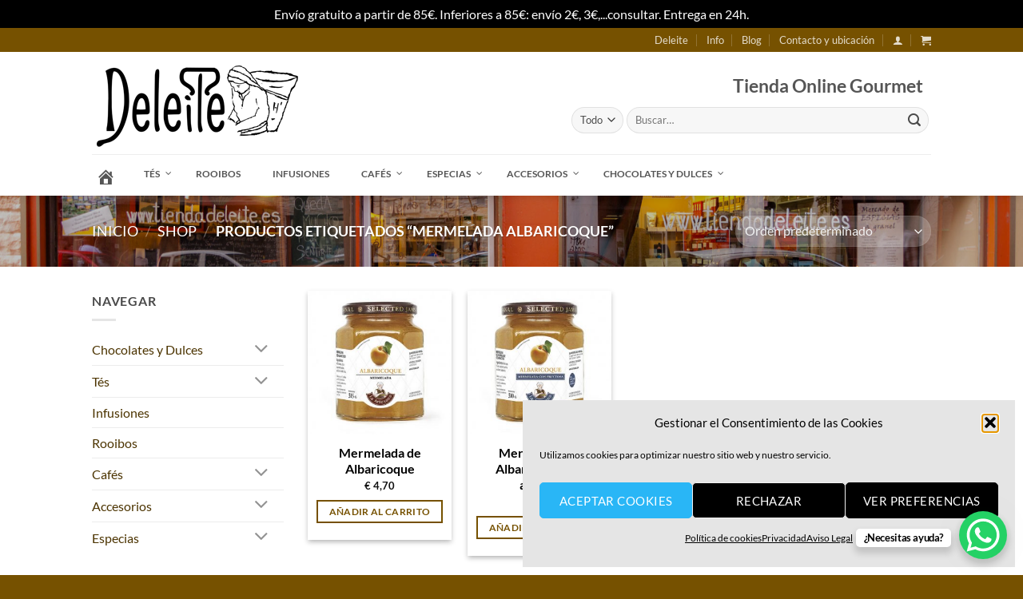

--- FILE ---
content_type: text/html; charset=utf-8
request_url: https://www.google.com/recaptcha/api2/anchor?ar=1&k=6Lflu3glAAAAALFjnrL9fv-VQICSgQNU0UNqzpXJ&co=aHR0cHM6Ly90aWVuZGFkZWxlaXRlLmVzOjQ0Mw..&hl=en&v=PoyoqOPhxBO7pBk68S4YbpHZ&size=invisible&anchor-ms=20000&execute-ms=30000&cb=2rxtn6pd3ynq
body_size: 48682
content:
<!DOCTYPE HTML><html dir="ltr" lang="en"><head><meta http-equiv="Content-Type" content="text/html; charset=UTF-8">
<meta http-equiv="X-UA-Compatible" content="IE=edge">
<title>reCAPTCHA</title>
<style type="text/css">
/* cyrillic-ext */
@font-face {
  font-family: 'Roboto';
  font-style: normal;
  font-weight: 400;
  font-stretch: 100%;
  src: url(//fonts.gstatic.com/s/roboto/v48/KFO7CnqEu92Fr1ME7kSn66aGLdTylUAMa3GUBHMdazTgWw.woff2) format('woff2');
  unicode-range: U+0460-052F, U+1C80-1C8A, U+20B4, U+2DE0-2DFF, U+A640-A69F, U+FE2E-FE2F;
}
/* cyrillic */
@font-face {
  font-family: 'Roboto';
  font-style: normal;
  font-weight: 400;
  font-stretch: 100%;
  src: url(//fonts.gstatic.com/s/roboto/v48/KFO7CnqEu92Fr1ME7kSn66aGLdTylUAMa3iUBHMdazTgWw.woff2) format('woff2');
  unicode-range: U+0301, U+0400-045F, U+0490-0491, U+04B0-04B1, U+2116;
}
/* greek-ext */
@font-face {
  font-family: 'Roboto';
  font-style: normal;
  font-weight: 400;
  font-stretch: 100%;
  src: url(//fonts.gstatic.com/s/roboto/v48/KFO7CnqEu92Fr1ME7kSn66aGLdTylUAMa3CUBHMdazTgWw.woff2) format('woff2');
  unicode-range: U+1F00-1FFF;
}
/* greek */
@font-face {
  font-family: 'Roboto';
  font-style: normal;
  font-weight: 400;
  font-stretch: 100%;
  src: url(//fonts.gstatic.com/s/roboto/v48/KFO7CnqEu92Fr1ME7kSn66aGLdTylUAMa3-UBHMdazTgWw.woff2) format('woff2');
  unicode-range: U+0370-0377, U+037A-037F, U+0384-038A, U+038C, U+038E-03A1, U+03A3-03FF;
}
/* math */
@font-face {
  font-family: 'Roboto';
  font-style: normal;
  font-weight: 400;
  font-stretch: 100%;
  src: url(//fonts.gstatic.com/s/roboto/v48/KFO7CnqEu92Fr1ME7kSn66aGLdTylUAMawCUBHMdazTgWw.woff2) format('woff2');
  unicode-range: U+0302-0303, U+0305, U+0307-0308, U+0310, U+0312, U+0315, U+031A, U+0326-0327, U+032C, U+032F-0330, U+0332-0333, U+0338, U+033A, U+0346, U+034D, U+0391-03A1, U+03A3-03A9, U+03B1-03C9, U+03D1, U+03D5-03D6, U+03F0-03F1, U+03F4-03F5, U+2016-2017, U+2034-2038, U+203C, U+2040, U+2043, U+2047, U+2050, U+2057, U+205F, U+2070-2071, U+2074-208E, U+2090-209C, U+20D0-20DC, U+20E1, U+20E5-20EF, U+2100-2112, U+2114-2115, U+2117-2121, U+2123-214F, U+2190, U+2192, U+2194-21AE, U+21B0-21E5, U+21F1-21F2, U+21F4-2211, U+2213-2214, U+2216-22FF, U+2308-230B, U+2310, U+2319, U+231C-2321, U+2336-237A, U+237C, U+2395, U+239B-23B7, U+23D0, U+23DC-23E1, U+2474-2475, U+25AF, U+25B3, U+25B7, U+25BD, U+25C1, U+25CA, U+25CC, U+25FB, U+266D-266F, U+27C0-27FF, U+2900-2AFF, U+2B0E-2B11, U+2B30-2B4C, U+2BFE, U+3030, U+FF5B, U+FF5D, U+1D400-1D7FF, U+1EE00-1EEFF;
}
/* symbols */
@font-face {
  font-family: 'Roboto';
  font-style: normal;
  font-weight: 400;
  font-stretch: 100%;
  src: url(//fonts.gstatic.com/s/roboto/v48/KFO7CnqEu92Fr1ME7kSn66aGLdTylUAMaxKUBHMdazTgWw.woff2) format('woff2');
  unicode-range: U+0001-000C, U+000E-001F, U+007F-009F, U+20DD-20E0, U+20E2-20E4, U+2150-218F, U+2190, U+2192, U+2194-2199, U+21AF, U+21E6-21F0, U+21F3, U+2218-2219, U+2299, U+22C4-22C6, U+2300-243F, U+2440-244A, U+2460-24FF, U+25A0-27BF, U+2800-28FF, U+2921-2922, U+2981, U+29BF, U+29EB, U+2B00-2BFF, U+4DC0-4DFF, U+FFF9-FFFB, U+10140-1018E, U+10190-1019C, U+101A0, U+101D0-101FD, U+102E0-102FB, U+10E60-10E7E, U+1D2C0-1D2D3, U+1D2E0-1D37F, U+1F000-1F0FF, U+1F100-1F1AD, U+1F1E6-1F1FF, U+1F30D-1F30F, U+1F315, U+1F31C, U+1F31E, U+1F320-1F32C, U+1F336, U+1F378, U+1F37D, U+1F382, U+1F393-1F39F, U+1F3A7-1F3A8, U+1F3AC-1F3AF, U+1F3C2, U+1F3C4-1F3C6, U+1F3CA-1F3CE, U+1F3D4-1F3E0, U+1F3ED, U+1F3F1-1F3F3, U+1F3F5-1F3F7, U+1F408, U+1F415, U+1F41F, U+1F426, U+1F43F, U+1F441-1F442, U+1F444, U+1F446-1F449, U+1F44C-1F44E, U+1F453, U+1F46A, U+1F47D, U+1F4A3, U+1F4B0, U+1F4B3, U+1F4B9, U+1F4BB, U+1F4BF, U+1F4C8-1F4CB, U+1F4D6, U+1F4DA, U+1F4DF, U+1F4E3-1F4E6, U+1F4EA-1F4ED, U+1F4F7, U+1F4F9-1F4FB, U+1F4FD-1F4FE, U+1F503, U+1F507-1F50B, U+1F50D, U+1F512-1F513, U+1F53E-1F54A, U+1F54F-1F5FA, U+1F610, U+1F650-1F67F, U+1F687, U+1F68D, U+1F691, U+1F694, U+1F698, U+1F6AD, U+1F6B2, U+1F6B9-1F6BA, U+1F6BC, U+1F6C6-1F6CF, U+1F6D3-1F6D7, U+1F6E0-1F6EA, U+1F6F0-1F6F3, U+1F6F7-1F6FC, U+1F700-1F7FF, U+1F800-1F80B, U+1F810-1F847, U+1F850-1F859, U+1F860-1F887, U+1F890-1F8AD, U+1F8B0-1F8BB, U+1F8C0-1F8C1, U+1F900-1F90B, U+1F93B, U+1F946, U+1F984, U+1F996, U+1F9E9, U+1FA00-1FA6F, U+1FA70-1FA7C, U+1FA80-1FA89, U+1FA8F-1FAC6, U+1FACE-1FADC, U+1FADF-1FAE9, U+1FAF0-1FAF8, U+1FB00-1FBFF;
}
/* vietnamese */
@font-face {
  font-family: 'Roboto';
  font-style: normal;
  font-weight: 400;
  font-stretch: 100%;
  src: url(//fonts.gstatic.com/s/roboto/v48/KFO7CnqEu92Fr1ME7kSn66aGLdTylUAMa3OUBHMdazTgWw.woff2) format('woff2');
  unicode-range: U+0102-0103, U+0110-0111, U+0128-0129, U+0168-0169, U+01A0-01A1, U+01AF-01B0, U+0300-0301, U+0303-0304, U+0308-0309, U+0323, U+0329, U+1EA0-1EF9, U+20AB;
}
/* latin-ext */
@font-face {
  font-family: 'Roboto';
  font-style: normal;
  font-weight: 400;
  font-stretch: 100%;
  src: url(//fonts.gstatic.com/s/roboto/v48/KFO7CnqEu92Fr1ME7kSn66aGLdTylUAMa3KUBHMdazTgWw.woff2) format('woff2');
  unicode-range: U+0100-02BA, U+02BD-02C5, U+02C7-02CC, U+02CE-02D7, U+02DD-02FF, U+0304, U+0308, U+0329, U+1D00-1DBF, U+1E00-1E9F, U+1EF2-1EFF, U+2020, U+20A0-20AB, U+20AD-20C0, U+2113, U+2C60-2C7F, U+A720-A7FF;
}
/* latin */
@font-face {
  font-family: 'Roboto';
  font-style: normal;
  font-weight: 400;
  font-stretch: 100%;
  src: url(//fonts.gstatic.com/s/roboto/v48/KFO7CnqEu92Fr1ME7kSn66aGLdTylUAMa3yUBHMdazQ.woff2) format('woff2');
  unicode-range: U+0000-00FF, U+0131, U+0152-0153, U+02BB-02BC, U+02C6, U+02DA, U+02DC, U+0304, U+0308, U+0329, U+2000-206F, U+20AC, U+2122, U+2191, U+2193, U+2212, U+2215, U+FEFF, U+FFFD;
}
/* cyrillic-ext */
@font-face {
  font-family: 'Roboto';
  font-style: normal;
  font-weight: 500;
  font-stretch: 100%;
  src: url(//fonts.gstatic.com/s/roboto/v48/KFO7CnqEu92Fr1ME7kSn66aGLdTylUAMa3GUBHMdazTgWw.woff2) format('woff2');
  unicode-range: U+0460-052F, U+1C80-1C8A, U+20B4, U+2DE0-2DFF, U+A640-A69F, U+FE2E-FE2F;
}
/* cyrillic */
@font-face {
  font-family: 'Roboto';
  font-style: normal;
  font-weight: 500;
  font-stretch: 100%;
  src: url(//fonts.gstatic.com/s/roboto/v48/KFO7CnqEu92Fr1ME7kSn66aGLdTylUAMa3iUBHMdazTgWw.woff2) format('woff2');
  unicode-range: U+0301, U+0400-045F, U+0490-0491, U+04B0-04B1, U+2116;
}
/* greek-ext */
@font-face {
  font-family: 'Roboto';
  font-style: normal;
  font-weight: 500;
  font-stretch: 100%;
  src: url(//fonts.gstatic.com/s/roboto/v48/KFO7CnqEu92Fr1ME7kSn66aGLdTylUAMa3CUBHMdazTgWw.woff2) format('woff2');
  unicode-range: U+1F00-1FFF;
}
/* greek */
@font-face {
  font-family: 'Roboto';
  font-style: normal;
  font-weight: 500;
  font-stretch: 100%;
  src: url(//fonts.gstatic.com/s/roboto/v48/KFO7CnqEu92Fr1ME7kSn66aGLdTylUAMa3-UBHMdazTgWw.woff2) format('woff2');
  unicode-range: U+0370-0377, U+037A-037F, U+0384-038A, U+038C, U+038E-03A1, U+03A3-03FF;
}
/* math */
@font-face {
  font-family: 'Roboto';
  font-style: normal;
  font-weight: 500;
  font-stretch: 100%;
  src: url(//fonts.gstatic.com/s/roboto/v48/KFO7CnqEu92Fr1ME7kSn66aGLdTylUAMawCUBHMdazTgWw.woff2) format('woff2');
  unicode-range: U+0302-0303, U+0305, U+0307-0308, U+0310, U+0312, U+0315, U+031A, U+0326-0327, U+032C, U+032F-0330, U+0332-0333, U+0338, U+033A, U+0346, U+034D, U+0391-03A1, U+03A3-03A9, U+03B1-03C9, U+03D1, U+03D5-03D6, U+03F0-03F1, U+03F4-03F5, U+2016-2017, U+2034-2038, U+203C, U+2040, U+2043, U+2047, U+2050, U+2057, U+205F, U+2070-2071, U+2074-208E, U+2090-209C, U+20D0-20DC, U+20E1, U+20E5-20EF, U+2100-2112, U+2114-2115, U+2117-2121, U+2123-214F, U+2190, U+2192, U+2194-21AE, U+21B0-21E5, U+21F1-21F2, U+21F4-2211, U+2213-2214, U+2216-22FF, U+2308-230B, U+2310, U+2319, U+231C-2321, U+2336-237A, U+237C, U+2395, U+239B-23B7, U+23D0, U+23DC-23E1, U+2474-2475, U+25AF, U+25B3, U+25B7, U+25BD, U+25C1, U+25CA, U+25CC, U+25FB, U+266D-266F, U+27C0-27FF, U+2900-2AFF, U+2B0E-2B11, U+2B30-2B4C, U+2BFE, U+3030, U+FF5B, U+FF5D, U+1D400-1D7FF, U+1EE00-1EEFF;
}
/* symbols */
@font-face {
  font-family: 'Roboto';
  font-style: normal;
  font-weight: 500;
  font-stretch: 100%;
  src: url(//fonts.gstatic.com/s/roboto/v48/KFO7CnqEu92Fr1ME7kSn66aGLdTylUAMaxKUBHMdazTgWw.woff2) format('woff2');
  unicode-range: U+0001-000C, U+000E-001F, U+007F-009F, U+20DD-20E0, U+20E2-20E4, U+2150-218F, U+2190, U+2192, U+2194-2199, U+21AF, U+21E6-21F0, U+21F3, U+2218-2219, U+2299, U+22C4-22C6, U+2300-243F, U+2440-244A, U+2460-24FF, U+25A0-27BF, U+2800-28FF, U+2921-2922, U+2981, U+29BF, U+29EB, U+2B00-2BFF, U+4DC0-4DFF, U+FFF9-FFFB, U+10140-1018E, U+10190-1019C, U+101A0, U+101D0-101FD, U+102E0-102FB, U+10E60-10E7E, U+1D2C0-1D2D3, U+1D2E0-1D37F, U+1F000-1F0FF, U+1F100-1F1AD, U+1F1E6-1F1FF, U+1F30D-1F30F, U+1F315, U+1F31C, U+1F31E, U+1F320-1F32C, U+1F336, U+1F378, U+1F37D, U+1F382, U+1F393-1F39F, U+1F3A7-1F3A8, U+1F3AC-1F3AF, U+1F3C2, U+1F3C4-1F3C6, U+1F3CA-1F3CE, U+1F3D4-1F3E0, U+1F3ED, U+1F3F1-1F3F3, U+1F3F5-1F3F7, U+1F408, U+1F415, U+1F41F, U+1F426, U+1F43F, U+1F441-1F442, U+1F444, U+1F446-1F449, U+1F44C-1F44E, U+1F453, U+1F46A, U+1F47D, U+1F4A3, U+1F4B0, U+1F4B3, U+1F4B9, U+1F4BB, U+1F4BF, U+1F4C8-1F4CB, U+1F4D6, U+1F4DA, U+1F4DF, U+1F4E3-1F4E6, U+1F4EA-1F4ED, U+1F4F7, U+1F4F9-1F4FB, U+1F4FD-1F4FE, U+1F503, U+1F507-1F50B, U+1F50D, U+1F512-1F513, U+1F53E-1F54A, U+1F54F-1F5FA, U+1F610, U+1F650-1F67F, U+1F687, U+1F68D, U+1F691, U+1F694, U+1F698, U+1F6AD, U+1F6B2, U+1F6B9-1F6BA, U+1F6BC, U+1F6C6-1F6CF, U+1F6D3-1F6D7, U+1F6E0-1F6EA, U+1F6F0-1F6F3, U+1F6F7-1F6FC, U+1F700-1F7FF, U+1F800-1F80B, U+1F810-1F847, U+1F850-1F859, U+1F860-1F887, U+1F890-1F8AD, U+1F8B0-1F8BB, U+1F8C0-1F8C1, U+1F900-1F90B, U+1F93B, U+1F946, U+1F984, U+1F996, U+1F9E9, U+1FA00-1FA6F, U+1FA70-1FA7C, U+1FA80-1FA89, U+1FA8F-1FAC6, U+1FACE-1FADC, U+1FADF-1FAE9, U+1FAF0-1FAF8, U+1FB00-1FBFF;
}
/* vietnamese */
@font-face {
  font-family: 'Roboto';
  font-style: normal;
  font-weight: 500;
  font-stretch: 100%;
  src: url(//fonts.gstatic.com/s/roboto/v48/KFO7CnqEu92Fr1ME7kSn66aGLdTylUAMa3OUBHMdazTgWw.woff2) format('woff2');
  unicode-range: U+0102-0103, U+0110-0111, U+0128-0129, U+0168-0169, U+01A0-01A1, U+01AF-01B0, U+0300-0301, U+0303-0304, U+0308-0309, U+0323, U+0329, U+1EA0-1EF9, U+20AB;
}
/* latin-ext */
@font-face {
  font-family: 'Roboto';
  font-style: normal;
  font-weight: 500;
  font-stretch: 100%;
  src: url(//fonts.gstatic.com/s/roboto/v48/KFO7CnqEu92Fr1ME7kSn66aGLdTylUAMa3KUBHMdazTgWw.woff2) format('woff2');
  unicode-range: U+0100-02BA, U+02BD-02C5, U+02C7-02CC, U+02CE-02D7, U+02DD-02FF, U+0304, U+0308, U+0329, U+1D00-1DBF, U+1E00-1E9F, U+1EF2-1EFF, U+2020, U+20A0-20AB, U+20AD-20C0, U+2113, U+2C60-2C7F, U+A720-A7FF;
}
/* latin */
@font-face {
  font-family: 'Roboto';
  font-style: normal;
  font-weight: 500;
  font-stretch: 100%;
  src: url(//fonts.gstatic.com/s/roboto/v48/KFO7CnqEu92Fr1ME7kSn66aGLdTylUAMa3yUBHMdazQ.woff2) format('woff2');
  unicode-range: U+0000-00FF, U+0131, U+0152-0153, U+02BB-02BC, U+02C6, U+02DA, U+02DC, U+0304, U+0308, U+0329, U+2000-206F, U+20AC, U+2122, U+2191, U+2193, U+2212, U+2215, U+FEFF, U+FFFD;
}
/* cyrillic-ext */
@font-face {
  font-family: 'Roboto';
  font-style: normal;
  font-weight: 900;
  font-stretch: 100%;
  src: url(//fonts.gstatic.com/s/roboto/v48/KFO7CnqEu92Fr1ME7kSn66aGLdTylUAMa3GUBHMdazTgWw.woff2) format('woff2');
  unicode-range: U+0460-052F, U+1C80-1C8A, U+20B4, U+2DE0-2DFF, U+A640-A69F, U+FE2E-FE2F;
}
/* cyrillic */
@font-face {
  font-family: 'Roboto';
  font-style: normal;
  font-weight: 900;
  font-stretch: 100%;
  src: url(//fonts.gstatic.com/s/roboto/v48/KFO7CnqEu92Fr1ME7kSn66aGLdTylUAMa3iUBHMdazTgWw.woff2) format('woff2');
  unicode-range: U+0301, U+0400-045F, U+0490-0491, U+04B0-04B1, U+2116;
}
/* greek-ext */
@font-face {
  font-family: 'Roboto';
  font-style: normal;
  font-weight: 900;
  font-stretch: 100%;
  src: url(//fonts.gstatic.com/s/roboto/v48/KFO7CnqEu92Fr1ME7kSn66aGLdTylUAMa3CUBHMdazTgWw.woff2) format('woff2');
  unicode-range: U+1F00-1FFF;
}
/* greek */
@font-face {
  font-family: 'Roboto';
  font-style: normal;
  font-weight: 900;
  font-stretch: 100%;
  src: url(//fonts.gstatic.com/s/roboto/v48/KFO7CnqEu92Fr1ME7kSn66aGLdTylUAMa3-UBHMdazTgWw.woff2) format('woff2');
  unicode-range: U+0370-0377, U+037A-037F, U+0384-038A, U+038C, U+038E-03A1, U+03A3-03FF;
}
/* math */
@font-face {
  font-family: 'Roboto';
  font-style: normal;
  font-weight: 900;
  font-stretch: 100%;
  src: url(//fonts.gstatic.com/s/roboto/v48/KFO7CnqEu92Fr1ME7kSn66aGLdTylUAMawCUBHMdazTgWw.woff2) format('woff2');
  unicode-range: U+0302-0303, U+0305, U+0307-0308, U+0310, U+0312, U+0315, U+031A, U+0326-0327, U+032C, U+032F-0330, U+0332-0333, U+0338, U+033A, U+0346, U+034D, U+0391-03A1, U+03A3-03A9, U+03B1-03C9, U+03D1, U+03D5-03D6, U+03F0-03F1, U+03F4-03F5, U+2016-2017, U+2034-2038, U+203C, U+2040, U+2043, U+2047, U+2050, U+2057, U+205F, U+2070-2071, U+2074-208E, U+2090-209C, U+20D0-20DC, U+20E1, U+20E5-20EF, U+2100-2112, U+2114-2115, U+2117-2121, U+2123-214F, U+2190, U+2192, U+2194-21AE, U+21B0-21E5, U+21F1-21F2, U+21F4-2211, U+2213-2214, U+2216-22FF, U+2308-230B, U+2310, U+2319, U+231C-2321, U+2336-237A, U+237C, U+2395, U+239B-23B7, U+23D0, U+23DC-23E1, U+2474-2475, U+25AF, U+25B3, U+25B7, U+25BD, U+25C1, U+25CA, U+25CC, U+25FB, U+266D-266F, U+27C0-27FF, U+2900-2AFF, U+2B0E-2B11, U+2B30-2B4C, U+2BFE, U+3030, U+FF5B, U+FF5D, U+1D400-1D7FF, U+1EE00-1EEFF;
}
/* symbols */
@font-face {
  font-family: 'Roboto';
  font-style: normal;
  font-weight: 900;
  font-stretch: 100%;
  src: url(//fonts.gstatic.com/s/roboto/v48/KFO7CnqEu92Fr1ME7kSn66aGLdTylUAMaxKUBHMdazTgWw.woff2) format('woff2');
  unicode-range: U+0001-000C, U+000E-001F, U+007F-009F, U+20DD-20E0, U+20E2-20E4, U+2150-218F, U+2190, U+2192, U+2194-2199, U+21AF, U+21E6-21F0, U+21F3, U+2218-2219, U+2299, U+22C4-22C6, U+2300-243F, U+2440-244A, U+2460-24FF, U+25A0-27BF, U+2800-28FF, U+2921-2922, U+2981, U+29BF, U+29EB, U+2B00-2BFF, U+4DC0-4DFF, U+FFF9-FFFB, U+10140-1018E, U+10190-1019C, U+101A0, U+101D0-101FD, U+102E0-102FB, U+10E60-10E7E, U+1D2C0-1D2D3, U+1D2E0-1D37F, U+1F000-1F0FF, U+1F100-1F1AD, U+1F1E6-1F1FF, U+1F30D-1F30F, U+1F315, U+1F31C, U+1F31E, U+1F320-1F32C, U+1F336, U+1F378, U+1F37D, U+1F382, U+1F393-1F39F, U+1F3A7-1F3A8, U+1F3AC-1F3AF, U+1F3C2, U+1F3C4-1F3C6, U+1F3CA-1F3CE, U+1F3D4-1F3E0, U+1F3ED, U+1F3F1-1F3F3, U+1F3F5-1F3F7, U+1F408, U+1F415, U+1F41F, U+1F426, U+1F43F, U+1F441-1F442, U+1F444, U+1F446-1F449, U+1F44C-1F44E, U+1F453, U+1F46A, U+1F47D, U+1F4A3, U+1F4B0, U+1F4B3, U+1F4B9, U+1F4BB, U+1F4BF, U+1F4C8-1F4CB, U+1F4D6, U+1F4DA, U+1F4DF, U+1F4E3-1F4E6, U+1F4EA-1F4ED, U+1F4F7, U+1F4F9-1F4FB, U+1F4FD-1F4FE, U+1F503, U+1F507-1F50B, U+1F50D, U+1F512-1F513, U+1F53E-1F54A, U+1F54F-1F5FA, U+1F610, U+1F650-1F67F, U+1F687, U+1F68D, U+1F691, U+1F694, U+1F698, U+1F6AD, U+1F6B2, U+1F6B9-1F6BA, U+1F6BC, U+1F6C6-1F6CF, U+1F6D3-1F6D7, U+1F6E0-1F6EA, U+1F6F0-1F6F3, U+1F6F7-1F6FC, U+1F700-1F7FF, U+1F800-1F80B, U+1F810-1F847, U+1F850-1F859, U+1F860-1F887, U+1F890-1F8AD, U+1F8B0-1F8BB, U+1F8C0-1F8C1, U+1F900-1F90B, U+1F93B, U+1F946, U+1F984, U+1F996, U+1F9E9, U+1FA00-1FA6F, U+1FA70-1FA7C, U+1FA80-1FA89, U+1FA8F-1FAC6, U+1FACE-1FADC, U+1FADF-1FAE9, U+1FAF0-1FAF8, U+1FB00-1FBFF;
}
/* vietnamese */
@font-face {
  font-family: 'Roboto';
  font-style: normal;
  font-weight: 900;
  font-stretch: 100%;
  src: url(//fonts.gstatic.com/s/roboto/v48/KFO7CnqEu92Fr1ME7kSn66aGLdTylUAMa3OUBHMdazTgWw.woff2) format('woff2');
  unicode-range: U+0102-0103, U+0110-0111, U+0128-0129, U+0168-0169, U+01A0-01A1, U+01AF-01B0, U+0300-0301, U+0303-0304, U+0308-0309, U+0323, U+0329, U+1EA0-1EF9, U+20AB;
}
/* latin-ext */
@font-face {
  font-family: 'Roboto';
  font-style: normal;
  font-weight: 900;
  font-stretch: 100%;
  src: url(//fonts.gstatic.com/s/roboto/v48/KFO7CnqEu92Fr1ME7kSn66aGLdTylUAMa3KUBHMdazTgWw.woff2) format('woff2');
  unicode-range: U+0100-02BA, U+02BD-02C5, U+02C7-02CC, U+02CE-02D7, U+02DD-02FF, U+0304, U+0308, U+0329, U+1D00-1DBF, U+1E00-1E9F, U+1EF2-1EFF, U+2020, U+20A0-20AB, U+20AD-20C0, U+2113, U+2C60-2C7F, U+A720-A7FF;
}
/* latin */
@font-face {
  font-family: 'Roboto';
  font-style: normal;
  font-weight: 900;
  font-stretch: 100%;
  src: url(//fonts.gstatic.com/s/roboto/v48/KFO7CnqEu92Fr1ME7kSn66aGLdTylUAMa3yUBHMdazQ.woff2) format('woff2');
  unicode-range: U+0000-00FF, U+0131, U+0152-0153, U+02BB-02BC, U+02C6, U+02DA, U+02DC, U+0304, U+0308, U+0329, U+2000-206F, U+20AC, U+2122, U+2191, U+2193, U+2212, U+2215, U+FEFF, U+FFFD;
}

</style>
<link rel="stylesheet" type="text/css" href="https://www.gstatic.com/recaptcha/releases/PoyoqOPhxBO7pBk68S4YbpHZ/styles__ltr.css">
<script nonce="KgA5LuMdppO-CGB_3VbJew" type="text/javascript">window['__recaptcha_api'] = 'https://www.google.com/recaptcha/api2/';</script>
<script type="text/javascript" src="https://www.gstatic.com/recaptcha/releases/PoyoqOPhxBO7pBk68S4YbpHZ/recaptcha__en.js" nonce="KgA5LuMdppO-CGB_3VbJew">
      
    </script></head>
<body><div id="rc-anchor-alert" class="rc-anchor-alert"></div>
<input type="hidden" id="recaptcha-token" value="[base64]">
<script type="text/javascript" nonce="KgA5LuMdppO-CGB_3VbJew">
      recaptcha.anchor.Main.init("[\x22ainput\x22,[\x22bgdata\x22,\x22\x22,\[base64]/[base64]/[base64]/[base64]/[base64]/[base64]/KGcoTywyNTMsTy5PKSxVRyhPLEMpKTpnKE8sMjUzLEMpLE8pKSxsKSksTykpfSxieT1mdW5jdGlvbihDLE8sdSxsKXtmb3IobD0odT1SKEMpLDApO08+MDtPLS0pbD1sPDw4fFooQyk7ZyhDLHUsbCl9LFVHPWZ1bmN0aW9uKEMsTyl7Qy5pLmxlbmd0aD4xMDQ/[base64]/[base64]/[base64]/[base64]/[base64]/[base64]/[base64]\\u003d\x22,\[base64]\\u003d\x22,\x22w5ZuMhVYLMKpDhTCsMObwqDDsFrCvxQJYH8IHcKyUMO2wrfDjzhWTE3CqMOrG8O/QE5OIRt9w47CuVQDM3QYw47DocOCw4dbwoXDhWQQeQcRw73DhQEGwrHDvsOew4wIw4guMHDCl8Oia8OGw4IIOMKiw6VWcSHDmcOHYcOtYsOtYxnCpFfCngrDol/CpMKqNMK8M8OBAWXDpTDDnhrDkcOOwqTChMKDw7ASfcO9w75nJh/[base64]/w75RwqxwwpjCpcOJDiINw6UfwrgLwqbChiLDqMOlRcKVM1LCulhxf8Onck5Ud8K9wprDtDjCnBQCw4FRwrfDg8KkwpM2TsKTw4lqw79nAwQEw7ppPHIqw7bDtgHDo8OuCsOXJsOVH2MOXxBlwrLCkMOzwrRGZ8OkwqIDw7MJw7HChMOJCCdfFEDCn8O2w4/CkUzDiMOAUMK9OcOuQRLCkMK1f8OXEcKFWQrDsT47eWHCrsOaO8Ksw63DgsK2JcOiw5QAw5QmwqTDgw1/fw/DgUXCqjJyKMOkecKvQcOOP8K8PsK+wrsVw7zDiybCrsO6XsOFwp7CiW3CgcOQw6gQcm0ew5k/wr/[base64]/CjWx6w7rCoXnDk1PCgMOhOcOpb0Q+A37Dn8Kww4U/CxvClMOlwqPDpMKlw5ovDcKlwoNGacKgKsOSe8O0w77Du8K8F2rCvg54DVgWwpk/[base64]/CjcOkccK5w782WsO0w4bDiGHCqE56ZX57E8OIXV3CjcKfw4RQXC/DjcOACMOrDDhawqd2bVc/HjA7wpZLf35hw5ULw6V2acOtw7ZZWcO4wr/CqGN5GsKfw7zCncORY8OCT8OfL3PDl8Kswo4cwppnwp5Ua8ORw7tcw6TCmMKaMcKJFk/CssKGwqHDvMOHW8OxMcOuw6gLwrAwZH0dwo/[base64]/[base64]/Cih3CvGlfwo9YG8Kgw6vDmsKaAMKSQlfDqcOea8OaDMKnN3fDrcO/w57Cry7DpytMwqwOSMKewqw0w63Cm8OBBz7CqsOEwqcjHDB+w6kDSB1qw4NNVsO1wrjDs8OJT2seFQbDqcKgw4nDpn/Cm8O4eMKXCnDDtMKNKUDCmhlkAwdWR8KTwo3DmcKHwqDDnBo4F8KFDnzCsGUhwqVjwp/[base64]/CncOxV2XDjXfCkcOsZ8OKCTZkwpfDjWLCsmg/cMOCw4xoa8O7fFxGwoJMf8OmIcKMe8OXVRI5wocNw7XDtsO2wrLDpsOgwqxewqjDrsKOYMOoZsOHd3TCsnrDq2TClXQAwpXDjsOUw4cfwp3CjcK/BsOEwoZ+wpjCkMKPw5TDmsKqwonDr23CkS3DmWpFK8KvC8OhazN9wqB+wqU4wo3DicOZBmLDlxNCRcKIPCvCkAICJsOowofCjMOFwoHClcOBJ0HDv8Kzw61bw4rDt3DCtzERwp/DqnA2wo/CocO6RsK9wqvDlMOYLS4+w4DCnk9iLcOgwpNRW8OIw7tEe0ByKsOpVMKyU0nDqQtqwqJWw4/DpcKyw7UqY8OBw6/CgMOowrzDuXDDn31Cwp7Ck8KWwrPDv8OEVsKTwoY5HldBdMOAw43CkSUaMj7DusKmZ1cawrbDh0kdwpodS8OiE8KjNsKBVlILGMOZw4TChkszw7IaC8Khwp8/LgzClMO/w5vCisOeQ8KYRHjDunVuwrkFwpEQE0HCksKmNcOFw5h1bcOrb0vCpMO8wqLClVYkw6xSBsK1wrJLTMKvbnZ3w7w6wrvCrsOFwpl8wq4Ww5IrXEfCpcOQwrbClcOqwqYDN8Okw7TDuGk/wrPDnsOHwrDDvUY7VsOQwpQDUzlXMMKHw7LCicKjwpp7YiNdw6Adwo/CvQLCkB5jZMObw6PCpDjCm8KVY8OsOcOwwotXwrNhBg82w53CjnPDqMOdNMOww6B9w59qHMO8wqdYwpzDtSJ6EgMISEZnw49ZUsKaw4pnw5nDn8Orwq4xw6DDuSDCpsOdwoXCjxzDryp5w5t0Lj/DiWpaw6TDrGnCkgnCvMOqwqrCrMK4DsKxwolNwpISdmB1QWh9w45dw4HDsVjDkcO6wrnCsMK9wrnDoMKVbXQCOToGBWBgJUXDqsKSwpslw5BVFsKVTsOkw7vCicOSNsO9wpnCj1YSOcOEDD7CtV5/w53Dg1fDqFcNf8Krw5Aiw7/[base64]/CjnDisKhfkrDsF/CnsKAw75wLMOTwoPCuMKOb8KONlvDicOOw4MKwpjDi8OJw6zDk3rCtlMtwoMpwrw6w5fCp8KEwqPDtcKDacO4FcO2w5UTwrzDlsOsw5h1w7LCkQ14EMKhDsO8U1/[base64]/CggLCv8O5AMOmeBkpGzlYTcOlwqvDlkh5cgLDkMOqw4fCscKQbcKawqFWYTLDq8KAXwlHwrnCq8Oqw61Nw5Q/[base64]/SgDDhmXCiSAjw7fDiH/Co8KibcOawpA5VMKaPxVmw5YqWsOMVD4aH35owrXDtcKCw5/DnzoGXsKAw6xnLEnDizI4dsOlLcKnwr9cwotpw49ewpjDnMOIVsO7VMOiwqvDm2vCi2IAwp/[base64]/Cl8OGCcKUZcOYbw/CtcORHFDCuMKKGQdyw687YDc6wpt/wpMiDMOUwoxUw67Cq8ORwroRHlbCpnhSClbDmmfDuMKVw6bDn8OQasOCwr/[base64]/ChSzDqFUrwpQmwrBbw41Ew57DvMOrw47DvcKdSAXDhQowRXp/[base64]/CucO7w63CnsKSw5NpXCRlW2MxwpzDkWnCtFbCgsOyw6XChcKjT3PCgW3CmMO7wpnCl8KkwqR5MRHCkEkNGibDrMOQR0bDgGXCjcO+w67CnHMAKhN0w7DCsibCiB5ZEXhbw4DDlzF8CjZ9ScKrVMOhPl7DnsKaTsOKw4UHXDc+wqzCicKGfMK/N3kCPMOnwrHCo03CtgkiwrTDrcKLwpzDt8O7w67CisKLwpsRw6TCk8KmA8KjwqjChRVywooTSyTCnMK/wq7Dk8KiRsKdaH7DtcOpDS3Dg0XDjMKxw4sZIcK+w43Du0TCucOdNgxNJMOJXsOJwpvCqMKHwrsaw6nDn0QFwp/Dp8KPwqwZDcOYTsOuZxDCscKAUMKiwqVeBFIkQMK/[base64]/CjiISMsKlw5pFwpfDs8OZw4fDih4tUijDnMKcwpp/w7TCgzQ6fcOmOcOew5B7w6xbUVXDpcK6wq7DpS8Yw4TCsmhqw7LDgXZ7wpXDuXEKwqxLFG/CqB/DnMOCw5HChsOBw6lnw7vCtMKiFX3DhcKJasKVwr9Xwpc1w6PCvxVVwr4pwqzDmShLw7LDnMOzwrhZagvDqWIpw6bCkUnDv1HCnsOwNsKXUcKdwrHCtMOZwqvCvsKBf8KNwrnDu8Osw4xDwqQESh4iEXISYcKXai/[base64]/Cvw7Dj8Kpw4HDm8Oqwo/Di1tyLFMKw5E+dhDDosKfw64bw7Ymw440w67DscKpCB0nw4ZVw4bCq0DDqsO9PsO1JsO+wrjCgcKmfkMdwq87QFYBMsKSw73CkxLDjsKIwo86VsKlJTYVw6/DunLDijLCmGTCqsOZwrpPUsOowojCpcK2acKywr1lw7TCmHHDuMOqV8Kswo4mwrlvTUsywp3Ck8OUZFVew7xLw5XCo1xpw5I9MQEbwq05w7nDhcKBZGg8GBfDs8Onw6BfQMO9w5fDn8OKGsOgSsOHO8OsHmnCrMKdwq/DssKyBxUQbX/CnlQiwo3DqVPCjMKkFcOGLMK+DG1vecKawqPCkcKiwrJcCMKHWcK3J8K6N8KPwqNTwociw5jCoHcmwrTDpVVqwr/CiDR4w6jDiV1ad3hXe8K1w70wPcKLPMOZd8ObAsOlQW41woxdCxTCnsORwq/[base64]/[base64]/ZMKQLX/Cr8O+w7lMw7rCp8KGwo1WAhnDrnXCvhR2w7Q5wq1CPz86w5N+XTHDgyMMw7vDusK/[base64]/[base64]/N8KCRMOhw6MVwqRkGcKlw4nCtcOLGcKVwppmHwbDhHRZAcKieR3CoHUmwp/CgHEJw7VtPMKZfk3CoCTDpMOdOHbCnA94w4ZMCsKjCcKrL20nVUvCgE/ChcK/[base64]/NTHCiMOKwr0kasKbwoLDtcOxwoHDncKBw6jDlk7Ct3LCpMOVNhvDtsONSizCocORwprCgT7DpcOQDX7CrcK3ZcOHwoLDkQXClVsGw7NecU7Cv8OVTcKBVcOqecOdCsKhwp0MRkfDrSrDm8KFB8Kyw77DjUjCtEMmwrHCj8O+w4XCjMKbYHfCoMOmw4tPGR/DksOtLl5nF2rCg8KeER4UcMOKFsKmVMOew7nDssOgNMO3IsOxwoQiblHCoMOewrzCisOaw7INwp7CtARFJ8OGYTfCtcOsXQhdwpNrwp1sAsO/w51/w75OwqvCqFrDmsKReMK1wpdPwrk+w67CmAY/[base64]/DqsKuw5MxeWLCijvClcKjwrHCrxkEwqE7dMKyw6bCsMKEwp7ClsKFDcOyAsKmw7TDisOpw4PCpzzCqhA+w63DhFLDkwIew5/[base64]/DpcKBTsKfSX3Dth0pH8K6w5rCmhbDvcOOVUEzwoQmwqcHwro1LXsSwrdew7nDinN+KcOPasK3wpZGN2URBFTCrkQ/w4/DuHnCmsKvWEfDr8O0G8Oiw43DqMO/KMO6KMOnCFfCocOrDQxFw60iXcK7BcOwwofDkDAULmHDhD8/[base64]/DpsOUw4nDhMKtwoYPw4HCgncXw6HCosKqIsK2wqVGTsKYM0DClG/Cn8KXw6DCvSdQZMOvw7wwOVgHVj7Ct8O/S2/Du8KtwqJUw5geYXfDiAM0wr7DrcKcw4XCsMK4wrtkWXokdks5XzbCv8OxVWAhw5TDminDnn02wqM2wqNqwqvDlcKtwqItw4zCscKFwoLDmAzDsQHDohpfwolbYHbDvMOUwpXCn8K5w53DmMOae8K9LMOHw5fCkh/Cn8OLwpNUw7nDn1J7w6bDkMOsMAMGwq/[base64]/DocOjw7xacMOiw5ovHsK0w5NwFsK5VjXClMKZCMOjcX3Dj2dowqUQX1fCtsKZwqnDrMOrwpPDjcOFUVE9wqzCjsKtwpEbVHzDhMOGekjDocO2VU/DhcO+w5AMJsOtUMKPw5MPZ3LDlMKRw7TDp2nCucKyw5HDoFrDp8KNwpNrcgR2OGB1wqPDtcO1OBfDshFAdsOSw4s5w6Quw7NBWFDCl8ORBADCs8KNbcOiw6jDs2tDw6DCpydZwpNHwqrDrC/DqMO3wo1kN8KJwrzDs8OQw77CgMK/woF6BBXDoykMdMO+wq/[base64]/[base64]/CqsKSw64vw7zCinnCpG0/[base64]/[base64]/Dij5TcsO8w4k0w6jDti3Di1TCswUdNX7DmHzDl1o/wo5ZBH/Dq8Ouw7HDgsKiwrBhE8K9IMK1AMKEW8KcwqU2w5IdEcORw6IvwpHDr3A8PcOGGMOIPMKyKjfCrcK2cz3CqcKtwpzCjVHCpVUMUcOowrLCsSQEVCgowrrCucO8woonw60+wr3CnDIUw5PDjMOQwoIVAVDDhMK0flR/[base64]/ChsKsIHLDocOxV8O6KMK+w7TDlcOuw4zChDLDmT0RUQbCjzhhHmbCv8Omw6Uzwo/DncKSwpHDgTtkwrYUaH/Dnj8vwrfDtDvDhWxWwpbDiEXDsinChcOsw6IkD8O+NsKYw7LDnsKzfUAuw5LDrsO+DiUTUMO3dxDCqhoxw7PDgW5sZ8Olwo4KCxLDoUJywoLDlsOAwr85wpxywq3Do8OewqhlCWvCikFowpQyw47CiMOGdsK0wrvDpcK1CBpiw4wgRsK/AA3Dtnl3blvCt8KOfHjDm8KOw5HDjylYwpTCscOjwr0wwo/[base64]/DpMOhFMKxU8ORPg3CnsOzw6fDhVlbJsKhE8Kmw5nDgTzDisOMwozCjsKATcKyw4nCtsOJw7zDsxgrP8KodMODIQcRYcO9TDzDoyfDq8KfWsKxfMKsw6DCisKafzPCrsKPw63CnmR7wq7CtUI+E8OVb3ocwpjDjgnCosK3wr/DucK5w6N9I8KYw6HCq8KeSMOgwo8Yw5jCm8KqwprDh8O1MRs1w6AwfGvDg1nCiW7CkBDDiUDDucO4eAwGw7TCti/Dg2I2NC/Cq8OpSMO6wrnCrcOgNcOEw7DDp8OCw51Oc0tmSU4RdgArw5LDqsOQwq7DlUAIAy40wo/ChCwwXsOjE2ZZRMOnDXtsXnXCh8K8w7ElKivDm3DDlCDCmsOIRMKww4EFYMKYw4rDhlvDlSvCgSjCvMKhFF1jwq44wqTDpELDtyVYw75lNXd/WcK1c8Ohw5LCkcK4ZUfCiMOrZcONw4VVeMKzwqJ3w4rDsR9edsKnJFJwQcODw5Buw5/CjnrCoXQIdCfDr8KGw4Afw5zClwfCg8KUwoUPwr1aB3HCqhhEw5TDs8KlHsOxw5Jnw7YMYcK9JC0Pw47Crl3DpMO7w452CUJ7JV7ClCDDqQk3wpPCnATCrcOJHHzCocOIDH/CrcKkUlFBw6TCpcOTwq3DpsKnK1sWF8Kewp1NaUxkwpN+BsK3eMOjw4cvd8OwNx8pB8ObfsKOwobCnMOBw4VzY8KUNUrClsO7fUXCnMOhwqfCvTnClMO/NwgDFMO3wqbCs3QMw4nCo8OBUMO/w49cE8KnZm/CosKkwp7CpifCkxE9wpwRZQkNwqnCpSM5w49Ww5/DucKSw4vDt8KhCHY2w5IywpRHQcKRZUzChSzCsC5ow4rClsKxL8KpZEVrwqx6wqPCuAwYZhleOCtKw4XCjsKNI8OcwqHCksKDDRomMjcZFn/[base64]/DisORwr5cw5zChnlQDsKqC8KTwqQWw63DsMOewr3CrcKQwr3CrsOufzbCnEZSPMKBH0MnZ8OQPsKYwp7DqMOVazHDq3jDtxLCuDAUwpNjwohAO8OqwpHCsHs3I3Rcw68QOD9xwpjCrFFJw5N6w4B7woQpXsOqeS8UwrvCtW/[base64]/CsUF0w5UnTTU8w4N+w7jCmzEiahtGw7Z7L8O5AMKVw5nDs8Ktw7Inw6vDgw7CpMOfwoU6MMOvwpF0w6EAPnl/[base64]/w6Aew5bDqsKmVcKcC8KqwqHCicK6woJxW8KXTDzCt8Ofw4/Ct8K5wpRNZWnCnEDChcOiNgY4w4HDm8KRAhTCjkrDtjVQwpbCncOHTi1kEWsywoAEw4bCpCccw75ALMOCwpUbw4ofw5PCrC1Ew6ZuwoHDr2VuEsKBCcOfLWbDqER/[base64]/w7/Di3LDt8O7PcOCw5xlw60Pw4YZwqJBQ03DtBFYwps1dMKJw6JyM8Ote8OrC2xnw57DulHCm1PCrn7Dr07CsXLDtG4mfQzCoG/CsxNrbcKrwpwnwpQqwp8/woUTw71BesKlLHjDrBNmN8KVw4sQUTJawqJ5OsKCw4RLw6/DqMOFw7oCUMO4wqksSMKwwpvDpsKqw5DChAx1woDCmD4eP8KnLcOyTMO/w7Mfwqt6w5oib0nClsKLKG/CtcO1Nk9QwpvDhC4UJSLCrMO4wrkawrgYTC9pecKXw6rDuF/CncOadMKOBcKoBcOfP3jDvcKzw53DjwAZw73DicK3wpLDhhh9wrjDlsKSwoAWwpE4w6/DlRo/KW7DisOufMKIwrF/w7HDq1DCqntawqFQw63CqCfDmw9ICsOuRFvDo8KrLCTDlgc6HMKlwpLDrsK6QMKbOWtuw4NYD8KiwoTCucKOw7/Cj8KFRgYbwpbCjTBYJ8K4w6LCvDsfOC/Cl8KRwqUYw6/Dvl1mJMOqwr3CuxnDm1IKwqjChsO5w4PChcOhwrhFR8KlIX4HUMOBeAxJNkJEw4vDqy1owq9Lw5pWw47DmSVKwr7CvXQUwoVxw4VdYj3DkcKNwrNzw4N8FDNkw55Bw5vCgsKROSUMKnHDiHjCp8KQwqHDrw0Cw50Ww7fDkzLCmsK+wovCnTpEw6Zjw4sRbMO/[base64]/[base64]/[base64]/CnC/Cn8OMw6o0YHNCw5TDkMOkw7ZjMR1qw5/Cjn/CmMOTesKXw6XCtERswod/w44WwqTCs8KPw4JfaQ7DphnDhjrCtsKzfsKdwoMTw4PDpcO0JATCtk7CjWvCoGrCssOifsOQdMKgc07DrMK8wpbCpsOWUcKzw7TDu8OmDMK2EsK7ecOtw4tbUcOhH8Onw47CksKawqYrwoduwok1w7Ajw5/[base64]/DnMOFwrTChTfCnMK8acKcw7B0wqPCs1UFIQMXOsK+ESANF8ObAsKiWgLChzHDt8KvP08RwqM4w4hywrPDrcOJTVg1R8KPw4/[base64]/Ds8O8w5nChHszbF3DuhYiPVbCjsOlw6oFUcKBT1gXwr1JQ3hUw63Dr8Oqw63CjQIMwodUXAQYwoAmw4LCiCVgwqhIIMK4woDCn8OJw7wbw5hVMsOnworDt8K9HcOawobDm13DhADCjcOmwqnDgFMYaggGwqPDoT/Cq8KgAyLCsApmw5TDmFfChAEYwpNXwrTCmMOcwrlgwpHCrinCocOwwqs7ShAPwr0GEMK9w4rDm03DoEPCuA7CkMOfwqRLw5LDmsOkwrrCiTQwV8OTw5/[base64]/[base64]/Ct8OwasKmW8KqMsKqwp7CqsK5AcKRwoYiw6B4OsKzw7wcwrRLPWhgw6V5w4fDjcKLwrFTwonChcO3wolnwo/[base64]/CvcOAwqdFdzEuPsKhJkTDosKtwos3fQfCqmslwpjDhMK4XcOgOjLDuwARw7gQwpseKsO/[base64]/CuMOtLlfCm13CosKTasOQLSMEZ8O5w7gYYMORcRDDgsOCJcKjw7Z4woYZLFLDocOadMKcQQDCuMKjwoo3w7YVw4HCqsOuw688bXwxZMKHw6wZDcOZwrQ7wqR5wrFjIsKGXlfCqsO8K8KeRsOeBBvDt8Ojwp/DjcOORGsZw7nDhCAvMVDCrn/DmQAqw4XDrC/CsSgvVHzCkndjwpPDm8KYw7/Dtyxsw7rDksOVw4PCrCdMPcKLw6EQwqg1GsOpGizChMOdLsK7L3zCnMKUwqsLwqkqB8KfwovCqSEpw63DjcOBKDrChTERw6lGw4bDkMOaw6g2wqvCtEYNwpgYw6kcMXTCqsOiVsOfBMOGaMKNecKRfWtUQF1+Y23CjMOaw7zCi35awppowqbDuMO/VsKhwpHCphgZwrNQUHzDmwXDjgQSw5x0BQbDgRQXwq1tw7F3F8KieSNQw68gO8OvCU5/[base64]/[base64]/CpsKVc30jansFw4vCg8OuX1vDvC9mwqoZw4rClMOlZcK0NcKQwqVzwrYTHcOnw6nCg8KGRlHCrmnCsEIjwqTCuWNxH8KgFSluERFFwp3Cq8O2LzUCBzPClMKqw5MPw5TCg8K6IMKNRcKuw4LCgwNFa2/DrSMcwqsNw4HDtsOKYjZZwpjCm0tjw4DCk8O9VcOFL8KeVipCw63DjC/CklfDoFpzW8KEw5hWZA0OwqZWfAbDvQMZbMKFw7TCqDpow43CrhTChcOJwpXDmT/DusKPHMKmw6rCsQ/DnMOWwp7CtGLCoD14wqEiw506NVXDucOdw6PDvcKpesKMGgnCtMO9YTYWwoQBTBPDvwPDm3kAFsOCQwvDokDCl8KJwovDnMK7aGghwpDDvcK7wo45w682w73DrhTDpcKSwo57wpZGw6NLw4VDBMKsSm/DvMOBw7TDoMOMEcKrw4XDi2khY8OgdlHDoUZnWMK0PcOnw794aHFQwqxpwr3CkMK0an/[base64]/GMOudsO7ZcOKSSV+UEfCgMOHB8OnwpXDoMK+wrbDs18uw5DCrFgba1nCv1TCh0vCusOpByDCrsOJSgkhwqXCuMKUwrVXSsKUw7Ymw48owoAuSiBGU8Oxwq9Hw5PDmX/[base64]/Dj7CpsOjR8OoP1lpX2jDi11cwpXDt3FlHcKzwo9twp1nw6Myw5VCVEdhIcO4ScOmw7Z5wqV+w7/[base64]/[base64]/wrrCpsKWwrZlC8Opwr/ChMOIBMKwfxvDocOIBAfDlkZ+AcKGwpfCh8OJV8KkQ8KnwrrDmmnDsA/[base64]/DmsKvN8OEOFDDnF/DlH/CnsK9LCHDmBIew5NkJxUJLcOkw5o5G8Ksw4TDo0jCpS/CrsKww77DiWguw5nDjl9yO8OOw6/[base64]/Chi/DrcKccCJnw4vCmxTCtsO3w63DnU3CgQcdDBXDhykrH8K6wqLCkTHDlcOgORzDsEBvPWwDCsKGZT7Cn8OFwp41w5ocw70PDMKkwoTDt8Kxwp3Dt0DCpWQ/[base64]/[base64]/DonQ4RznDlSQewrQsEcK6WTLDnxHCocKbamYfK3bCrF4mwoEXVU0OwqgGwqo4UhXDkMOFw6/[base64]/DpBfDnQbCjy7DuB3DpRvCvSjDv8OFEsKHM1HDrsOZB3BWGAFneWzCm3lsQkl9NMKZwozDuMKWbcKUbMOVb8KaeTY6ZHFnw6jCvMOgOB53w5zDoWjCgcOhw5jDrU/ChUA9w7gWwrAoMcKNw4XChW4tw5fCgl7Co8OdI8OAw7p8EMK7fnVGKMKNwrlSwpvCgwDDg8OEw5zDl8K6wpscw4nCll3DsMKmLsKSw4nCjMKLwrfCrWzCqkZmbBLCmiszwrRMw7zCpW7DrcK/w5rCvGUAO8Kxw4/[base64]/[base64]/Cp1rCj8KJw7rDlMO1wrIKaMOjSsKHfMO/ZMKNwqJtbcOTVQ5uw5/[base64]/ZlFcwqIXw55KfcO1wpc1FW/DljJmwoJyw7YHV2Ivw7TDisOQQWLCtiLCvMKpd8KgJcKAPxU7UcKkw4zCn8KmwpVyTcKow7ZQUzgcexbDo8KKwqg6wpY0LsKow7kYC0FRJR/DhBxMwpfDmsK9w6zCgUFxw7k/cjzCocKbA3stwrLDvMKME3tEOD3CqMOdw6RwwrPDrcKcCmBGwpNFUMOORcK5QR3DkCkRwqlXw7jDvcOgCMOAUwA3w7bCrFRTw77Du8OawqTCqns3QVfCi8KJw4BRU1NiFMOSMSNBwptpwqB2AA/DqMOnXsOcwq5twrZSwrU2wopTwpoxw7nCn0TCkmE4FcOOBUUXXsOCJ8OOAArCgigtc3RXH1xrV8Kwwo9sw5IHwpzDv8OkIcKnBMO1w6HCgMOhVGHDl8Kfw4nDoSwCwoJFw4/CtMK0MsKBAsO0AhNCwoF/V8OrPkwXw7bDmR7DrhxFwolmdhjDucKDHUVvDBPDscOjwrUDM8Kxw7/ChMO1w4LDtTsrfWLDlsKMworDmFQ9wrTCvcOMwrgzw7jDl8KjwqLDsMK0ZQwhwrfCl1/DvA5mwqvCmsKBwr4wKsOHw6RSJcOdwpwDMsOZwpPCh8KuesOcOsKsw4PCpWPCvMKtw6g2OsKMFsKSIcOnw7/CvMKOSsOKdBnDpjUjw6VEw53DpsO+PcODEMO6CMOKOlk9dhXCmgnCg8KjJz4ew4Mhwp3DqWViKS7CvR9QVsO4N8K/w73CtMOOwp3ChiHCo1LDjnRew4bCkCnCgsOuwqHChgDDk8KVw4VCwr1Tw7ADwq4WbT7Dtj/DlGIbw7HCmSVSKcOpwpcYwo5KJsKAw57CksO0ZMKdwrbDoFfCtjHCgA7DssOjNDcOwod/S1omwr7DoF4ZAxnCt8OdCMKVFR7Du8OWb8ORSsKebwPDvjfCgMOifEkGfMOJZ8Kfw6rCrGfDh01AwrLDrMKJIMO3wozDkQTCisORw7/Cs8KGAsORw7bDtF5LwrdJE8O3wpTDjFd8PmvDvFhdw6jDmsKKe8Omw7zDv8ONDsK+w5Isd8OrNcOnYsOxSjFjwq1dwplYwqZqw4fDsGBEwpN1b3vDmUs1wo/Ch8OSNSVCeG9oBAzDgsObw67DjyBOwrRiGTEuF34kwqMoeHIrI2UwD03CqDdewrPDhwHCv8Kpw7nDvmNDBkMgw4rDqHDCuMONw4Row5BlwqbDtMKkwpw7VizClcKbw4g5woB5wrrDrsKrwpvDqjVpRD5pw6t6FnUaBCPDo8KpwpR3THJTfEg4wqnCuWbDkk/DhBvCtyfDrcKXQBkLw5bDvS5Uw6fDisOFDDfDpsOwW8K0wqpPfsK2w7ZlFBrCql7Dm2PDrGZTwqlZw5sFXcKjw41AwpB5CiFZw7XChBzDrmIZw49Jey3Cm8K/[base64]/[base64]/NcK4wqLCozVfJVc3IQjCkMO2wphrw50Gwpk4MMKzG8KrwojDgy7CmB5Lw5x6DX3DgcK0wqsGXFd3BcKhw40KZcO/flJ/w5wxwpxjKyjChsOTw6PDqMOqKyxWw7vCi8KuwqzDvSrDuHbDolfCncOnw5JGw4w5w6nCuzTCrTcJwpcqNXPDlsKWYBXDtsK0bwXDtcOGDcKFaU3CrcKlw6fCkgo/csKmwpXCuQFvwoRdwojDrlI9woAMFStyTsK6w45Bw5ArwqhrDltxw74RwoVTfGgpDsOLw6vDmD5Pw4ZZdTMSaSrDrcKtw6MKO8OeK8OQJMOcJMKnwqTCijQmw5zCnsKKasKgw65OKsOyewBeLGBNwqhIwqBbfsOLEl/CpV0Td8Otwo/DtMOQw4dlH1nDu8OTQBFWJcK5w6fCksKxwprCncO2w5TDvcKCw5nCuVgwMsOzwphofQAwwr/DhSrDsMKEw4zDrMOvFcKWwoDCk8OgworDiD89w5wIccOXwop3wq1BwofDrcO/EXjCnFXCniwMwpQUNMOIwqvDrMKYU8OOw5DDicKzw7xXDAHDlsKgw5HClMO2ZkfDhE5ww4zDhhcjwpHCpnHCoUV7WEAteMOXY0I/VRfDpXvCscO/wp3CrsOYDnzChk/[base64]/[base64]/DvMOjGHJvGgcYG8OkYHMuw7haWMOmw6bCgncmBXDCsCHCikUGScKIwqlXP2QhcjnCqcK8w69UCMKXfsOmSzRPwox8wqDCm3TCisOKw57DhcK/w6DDhTo1w6TCsEcwwp3CssKaUsKmwo3CpMKQTxHDpsK9TMOqIcKHw5VsF8ONaUPDp8KNCj3DssO5wq/DncKFPMKmw5jDq3PCmsOYCsKVwrs1MxLDlcOWacOgwqh1w5NGw5MoVsKXZ3cnwohKwrYdLsOjwp3DvGhYIcOSGzsaw4XDq8Osw4Qvw64Iwr9uw6vCtMO8R8O+JMKgwoxuwr/CnSfDg8OfE310QMO5SsK9W19Yd0DChMOicsK8w70JG8OEwqF8wr1pwqJjT8KOwqXCtsOZw7cXMMKgYcO3Yz7Dk8KjwpHDssOKwrvDplxrBMKxwp7CtGwrw6LCvMONScOOw7rCnMOran4QworCuT0UwqDDlMKwZSgJUsO4bR/Dt8OGw4jDkQ9cbsKlM3vCqcKtKlo+fsOhOllFw53Dum4LwoEwIknDu8OpwrDCpsOOwrvCpMOjL8OGwpDDqMKTTMOxw57DrMKHw6bDklkVMcOrwo/DvMODw7cJOQEqNsO6w5LDkgVRw6olw77DuFJYwq3DhWnCvcKkw7zDisOgwp3Ci8KIRMOOLcO2RcODw6FxwrJuw60pw5bCl8OFwpUpe8K3WFDCvTvClATDtcKdwoLCgnbCvcKPZjRsXzjCvjLDrMOTBMK+YV3CkMKWPl8dd8OBc33CisK5N8Obw6hkO2MfwqbDksKswr/DmSFk\x22],null,[\x22conf\x22,null,\x226Lflu3glAAAAALFjnrL9fv-VQICSgQNU0UNqzpXJ\x22,0,null,null,null,1,[21,125,63,73,95,87,41,43,42,83,102,105,109,121],[1017145,855],0,null,null,null,null,0,null,0,null,700,1,null,0,\[base64]/76lBhnEnQkZnOKMAhnM8xEZ\x22,0,0,null,null,1,null,0,0,null,null,null,0],\x22https://tiendadeleite.es:443\x22,null,[3,1,1],null,null,null,1,3600,[\x22https://www.google.com/intl/en/policies/privacy/\x22,\x22https://www.google.com/intl/en/policies/terms/\x22],\x22NHZS9M0nFMf400ByzHny/7nrAyHTmzPN0eRy4nxSvEw\\u003d\x22,1,0,null,1,1769392847483,0,0,[106,26,238,221,138],null,[158,116],\x22RC-nqDn_A6gAJly7g\x22,null,null,null,null,null,\x220dAFcWeA7ioFt6zIY00AhzQfV_G4xw0iXA7WJvNGhktTS8PmbnQg4UQiVJ31tStVjAxEzzHhwvIqnpCElr7ZjcdetjCZWRPxsL2Q\x22,1769475647522]");
    </script></body></html>